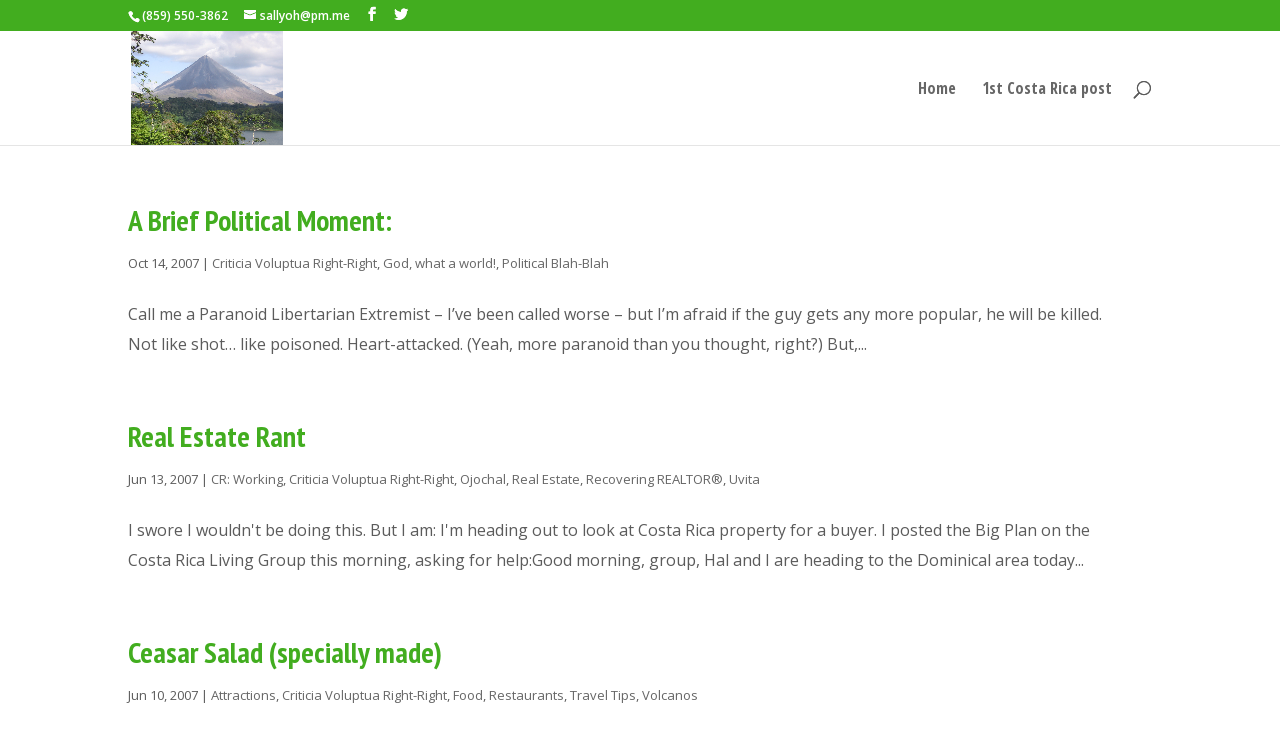

--- FILE ---
content_type: text/html; charset=UTF-8
request_url: https://abroadincostarica.com/category/criticia-voluptua-right-right/
body_size: 12915
content:
<!DOCTYPE html>
<html lang="en-US">
<head>
	<meta charset="UTF-8" />
<meta http-equiv="X-UA-Compatible" content="IE=edge">
	<link rel="pingback" href="https://abroadincostarica.com/xmlrpc.php" />

	<script type="text/javascript">
		document.documentElement.className = 'js';
	</script>

	<script>var et_site_url='https://abroadincostarica.com';var et_post_id='0';function et_core_page_resource_fallback(a,b){"undefined"===typeof b&&(b=a.sheet.cssRules&&0===a.sheet.cssRules.length);b&&(a.onerror=null,a.onload=null,a.href?a.href=et_site_url+"/?et_core_page_resource="+a.id+et_post_id:a.src&&(a.src=et_site_url+"/?et_core_page_resource="+a.id+et_post_id))}
</script><title>Criticia Voluptua Right-Right | A Broad in Costa Rica</title>
<meta name='robots' content='max-image-preview:large' />
	<style>img:is([sizes="auto" i], [sizes^="auto," i]) { contain-intrinsic-size: 3000px 1500px }</style>
	<link rel="alternate" type="application/rss+xml" title="A Broad in Costa Rica &raquo; Feed" href="https://abroadincostarica.com/feed/" />
<link rel="alternate" type="application/rss+xml" title="A Broad in Costa Rica &raquo; Comments Feed" href="https://abroadincostarica.com/comments/feed/" />
<link rel="alternate" type="application/rss+xml" title="A Broad in Costa Rica &raquo; Criticia Voluptua Right-Right Category Feed" href="https://abroadincostarica.com/category/criticia-voluptua-right-right/feed/" />
<script type="text/javascript">
/* <![CDATA[ */
window._wpemojiSettings = {"baseUrl":"https:\/\/s.w.org\/images\/core\/emoji\/16.0.1\/72x72\/","ext":".png","svgUrl":"https:\/\/s.w.org\/images\/core\/emoji\/16.0.1\/svg\/","svgExt":".svg","source":{"concatemoji":"https:\/\/abroadincostarica.com\/wp-includes\/js\/wp-emoji-release.min.js?ver=a18d406156646728dca53fb85fc1e1fe"}};
/*! This file is auto-generated */
!function(s,n){var o,i,e;function c(e){try{var t={supportTests:e,timestamp:(new Date).valueOf()};sessionStorage.setItem(o,JSON.stringify(t))}catch(e){}}function p(e,t,n){e.clearRect(0,0,e.canvas.width,e.canvas.height),e.fillText(t,0,0);var t=new Uint32Array(e.getImageData(0,0,e.canvas.width,e.canvas.height).data),a=(e.clearRect(0,0,e.canvas.width,e.canvas.height),e.fillText(n,0,0),new Uint32Array(e.getImageData(0,0,e.canvas.width,e.canvas.height).data));return t.every(function(e,t){return e===a[t]})}function u(e,t){e.clearRect(0,0,e.canvas.width,e.canvas.height),e.fillText(t,0,0);for(var n=e.getImageData(16,16,1,1),a=0;a<n.data.length;a++)if(0!==n.data[a])return!1;return!0}function f(e,t,n,a){switch(t){case"flag":return n(e,"\ud83c\udff3\ufe0f\u200d\u26a7\ufe0f","\ud83c\udff3\ufe0f\u200b\u26a7\ufe0f")?!1:!n(e,"\ud83c\udde8\ud83c\uddf6","\ud83c\udde8\u200b\ud83c\uddf6")&&!n(e,"\ud83c\udff4\udb40\udc67\udb40\udc62\udb40\udc65\udb40\udc6e\udb40\udc67\udb40\udc7f","\ud83c\udff4\u200b\udb40\udc67\u200b\udb40\udc62\u200b\udb40\udc65\u200b\udb40\udc6e\u200b\udb40\udc67\u200b\udb40\udc7f");case"emoji":return!a(e,"\ud83e\udedf")}return!1}function g(e,t,n,a){var r="undefined"!=typeof WorkerGlobalScope&&self instanceof WorkerGlobalScope?new OffscreenCanvas(300,150):s.createElement("canvas"),o=r.getContext("2d",{willReadFrequently:!0}),i=(o.textBaseline="top",o.font="600 32px Arial",{});return e.forEach(function(e){i[e]=t(o,e,n,a)}),i}function t(e){var t=s.createElement("script");t.src=e,t.defer=!0,s.head.appendChild(t)}"undefined"!=typeof Promise&&(o="wpEmojiSettingsSupports",i=["flag","emoji"],n.supports={everything:!0,everythingExceptFlag:!0},e=new Promise(function(e){s.addEventListener("DOMContentLoaded",e,{once:!0})}),new Promise(function(t){var n=function(){try{var e=JSON.parse(sessionStorage.getItem(o));if("object"==typeof e&&"number"==typeof e.timestamp&&(new Date).valueOf()<e.timestamp+604800&&"object"==typeof e.supportTests)return e.supportTests}catch(e){}return null}();if(!n){if("undefined"!=typeof Worker&&"undefined"!=typeof OffscreenCanvas&&"undefined"!=typeof URL&&URL.createObjectURL&&"undefined"!=typeof Blob)try{var e="postMessage("+g.toString()+"("+[JSON.stringify(i),f.toString(),p.toString(),u.toString()].join(",")+"));",a=new Blob([e],{type:"text/javascript"}),r=new Worker(URL.createObjectURL(a),{name:"wpTestEmojiSupports"});return void(r.onmessage=function(e){c(n=e.data),r.terminate(),t(n)})}catch(e){}c(n=g(i,f,p,u))}t(n)}).then(function(e){for(var t in e)n.supports[t]=e[t],n.supports.everything=n.supports.everything&&n.supports[t],"flag"!==t&&(n.supports.everythingExceptFlag=n.supports.everythingExceptFlag&&n.supports[t]);n.supports.everythingExceptFlag=n.supports.everythingExceptFlag&&!n.supports.flag,n.DOMReady=!1,n.readyCallback=function(){n.DOMReady=!0}}).then(function(){return e}).then(function(){var e;n.supports.everything||(n.readyCallback(),(e=n.source||{}).concatemoji?t(e.concatemoji):e.wpemoji&&e.twemoji&&(t(e.twemoji),t(e.wpemoji)))}))}((window,document),window._wpemojiSettings);
/* ]]> */
</script>
<meta content="Divi v.4.7.4" name="generator"/>
<style id='wp-emoji-styles-inline-css' type='text/css'>

	img.wp-smiley, img.emoji {
		display: inline !important;
		border: none !important;
		box-shadow: none !important;
		height: 1em !important;
		width: 1em !important;
		margin: 0 0.07em !important;
		vertical-align: -0.1em !important;
		background: none !important;
		padding: 0 !important;
	}
</style>
<link rel='stylesheet' id='wp-block-library-css' href='https://abroadincostarica.com/wp-includes/css/dist/block-library/style.min.css?ver=a18d406156646728dca53fb85fc1e1fe' type='text/css' media='all' />
<style id='classic-theme-styles-inline-css' type='text/css'>
/*! This file is auto-generated */
.wp-block-button__link{color:#fff;background-color:#32373c;border-radius:9999px;box-shadow:none;text-decoration:none;padding:calc(.667em + 2px) calc(1.333em + 2px);font-size:1.125em}.wp-block-file__button{background:#32373c;color:#fff;text-decoration:none}
</style>
<style id='global-styles-inline-css' type='text/css'>
:root{--wp--preset--aspect-ratio--square: 1;--wp--preset--aspect-ratio--4-3: 4/3;--wp--preset--aspect-ratio--3-4: 3/4;--wp--preset--aspect-ratio--3-2: 3/2;--wp--preset--aspect-ratio--2-3: 2/3;--wp--preset--aspect-ratio--16-9: 16/9;--wp--preset--aspect-ratio--9-16: 9/16;--wp--preset--color--black: #000000;--wp--preset--color--cyan-bluish-gray: #abb8c3;--wp--preset--color--white: #ffffff;--wp--preset--color--pale-pink: #f78da7;--wp--preset--color--vivid-red: #cf2e2e;--wp--preset--color--luminous-vivid-orange: #ff6900;--wp--preset--color--luminous-vivid-amber: #fcb900;--wp--preset--color--light-green-cyan: #7bdcb5;--wp--preset--color--vivid-green-cyan: #00d084;--wp--preset--color--pale-cyan-blue: #8ed1fc;--wp--preset--color--vivid-cyan-blue: #0693e3;--wp--preset--color--vivid-purple: #9b51e0;--wp--preset--gradient--vivid-cyan-blue-to-vivid-purple: linear-gradient(135deg,rgba(6,147,227,1) 0%,rgb(155,81,224) 100%);--wp--preset--gradient--light-green-cyan-to-vivid-green-cyan: linear-gradient(135deg,rgb(122,220,180) 0%,rgb(0,208,130) 100%);--wp--preset--gradient--luminous-vivid-amber-to-luminous-vivid-orange: linear-gradient(135deg,rgba(252,185,0,1) 0%,rgba(255,105,0,1) 100%);--wp--preset--gradient--luminous-vivid-orange-to-vivid-red: linear-gradient(135deg,rgba(255,105,0,1) 0%,rgb(207,46,46) 100%);--wp--preset--gradient--very-light-gray-to-cyan-bluish-gray: linear-gradient(135deg,rgb(238,238,238) 0%,rgb(169,184,195) 100%);--wp--preset--gradient--cool-to-warm-spectrum: linear-gradient(135deg,rgb(74,234,220) 0%,rgb(151,120,209) 20%,rgb(207,42,186) 40%,rgb(238,44,130) 60%,rgb(251,105,98) 80%,rgb(254,248,76) 100%);--wp--preset--gradient--blush-light-purple: linear-gradient(135deg,rgb(255,206,236) 0%,rgb(152,150,240) 100%);--wp--preset--gradient--blush-bordeaux: linear-gradient(135deg,rgb(254,205,165) 0%,rgb(254,45,45) 50%,rgb(107,0,62) 100%);--wp--preset--gradient--luminous-dusk: linear-gradient(135deg,rgb(255,203,112) 0%,rgb(199,81,192) 50%,rgb(65,88,208) 100%);--wp--preset--gradient--pale-ocean: linear-gradient(135deg,rgb(255,245,203) 0%,rgb(182,227,212) 50%,rgb(51,167,181) 100%);--wp--preset--gradient--electric-grass: linear-gradient(135deg,rgb(202,248,128) 0%,rgb(113,206,126) 100%);--wp--preset--gradient--midnight: linear-gradient(135deg,rgb(2,3,129) 0%,rgb(40,116,252) 100%);--wp--preset--font-size--small: 13px;--wp--preset--font-size--medium: 20px;--wp--preset--font-size--large: 36px;--wp--preset--font-size--x-large: 42px;--wp--preset--spacing--20: 0.44rem;--wp--preset--spacing--30: 0.67rem;--wp--preset--spacing--40: 1rem;--wp--preset--spacing--50: 1.5rem;--wp--preset--spacing--60: 2.25rem;--wp--preset--spacing--70: 3.38rem;--wp--preset--spacing--80: 5.06rem;--wp--preset--shadow--natural: 6px 6px 9px rgba(0, 0, 0, 0.2);--wp--preset--shadow--deep: 12px 12px 50px rgba(0, 0, 0, 0.4);--wp--preset--shadow--sharp: 6px 6px 0px rgba(0, 0, 0, 0.2);--wp--preset--shadow--outlined: 6px 6px 0px -3px rgba(255, 255, 255, 1), 6px 6px rgba(0, 0, 0, 1);--wp--preset--shadow--crisp: 6px 6px 0px rgba(0, 0, 0, 1);}:where(.is-layout-flex){gap: 0.5em;}:where(.is-layout-grid){gap: 0.5em;}body .is-layout-flex{display: flex;}.is-layout-flex{flex-wrap: wrap;align-items: center;}.is-layout-flex > :is(*, div){margin: 0;}body .is-layout-grid{display: grid;}.is-layout-grid > :is(*, div){margin: 0;}:where(.wp-block-columns.is-layout-flex){gap: 2em;}:where(.wp-block-columns.is-layout-grid){gap: 2em;}:where(.wp-block-post-template.is-layout-flex){gap: 1.25em;}:where(.wp-block-post-template.is-layout-grid){gap: 1.25em;}.has-black-color{color: var(--wp--preset--color--black) !important;}.has-cyan-bluish-gray-color{color: var(--wp--preset--color--cyan-bluish-gray) !important;}.has-white-color{color: var(--wp--preset--color--white) !important;}.has-pale-pink-color{color: var(--wp--preset--color--pale-pink) !important;}.has-vivid-red-color{color: var(--wp--preset--color--vivid-red) !important;}.has-luminous-vivid-orange-color{color: var(--wp--preset--color--luminous-vivid-orange) !important;}.has-luminous-vivid-amber-color{color: var(--wp--preset--color--luminous-vivid-amber) !important;}.has-light-green-cyan-color{color: var(--wp--preset--color--light-green-cyan) !important;}.has-vivid-green-cyan-color{color: var(--wp--preset--color--vivid-green-cyan) !important;}.has-pale-cyan-blue-color{color: var(--wp--preset--color--pale-cyan-blue) !important;}.has-vivid-cyan-blue-color{color: var(--wp--preset--color--vivid-cyan-blue) !important;}.has-vivid-purple-color{color: var(--wp--preset--color--vivid-purple) !important;}.has-black-background-color{background-color: var(--wp--preset--color--black) !important;}.has-cyan-bluish-gray-background-color{background-color: var(--wp--preset--color--cyan-bluish-gray) !important;}.has-white-background-color{background-color: var(--wp--preset--color--white) !important;}.has-pale-pink-background-color{background-color: var(--wp--preset--color--pale-pink) !important;}.has-vivid-red-background-color{background-color: var(--wp--preset--color--vivid-red) !important;}.has-luminous-vivid-orange-background-color{background-color: var(--wp--preset--color--luminous-vivid-orange) !important;}.has-luminous-vivid-amber-background-color{background-color: var(--wp--preset--color--luminous-vivid-amber) !important;}.has-light-green-cyan-background-color{background-color: var(--wp--preset--color--light-green-cyan) !important;}.has-vivid-green-cyan-background-color{background-color: var(--wp--preset--color--vivid-green-cyan) !important;}.has-pale-cyan-blue-background-color{background-color: var(--wp--preset--color--pale-cyan-blue) !important;}.has-vivid-cyan-blue-background-color{background-color: var(--wp--preset--color--vivid-cyan-blue) !important;}.has-vivid-purple-background-color{background-color: var(--wp--preset--color--vivid-purple) !important;}.has-black-border-color{border-color: var(--wp--preset--color--black) !important;}.has-cyan-bluish-gray-border-color{border-color: var(--wp--preset--color--cyan-bluish-gray) !important;}.has-white-border-color{border-color: var(--wp--preset--color--white) !important;}.has-pale-pink-border-color{border-color: var(--wp--preset--color--pale-pink) !important;}.has-vivid-red-border-color{border-color: var(--wp--preset--color--vivid-red) !important;}.has-luminous-vivid-orange-border-color{border-color: var(--wp--preset--color--luminous-vivid-orange) !important;}.has-luminous-vivid-amber-border-color{border-color: var(--wp--preset--color--luminous-vivid-amber) !important;}.has-light-green-cyan-border-color{border-color: var(--wp--preset--color--light-green-cyan) !important;}.has-vivid-green-cyan-border-color{border-color: var(--wp--preset--color--vivid-green-cyan) !important;}.has-pale-cyan-blue-border-color{border-color: var(--wp--preset--color--pale-cyan-blue) !important;}.has-vivid-cyan-blue-border-color{border-color: var(--wp--preset--color--vivid-cyan-blue) !important;}.has-vivid-purple-border-color{border-color: var(--wp--preset--color--vivid-purple) !important;}.has-vivid-cyan-blue-to-vivid-purple-gradient-background{background: var(--wp--preset--gradient--vivid-cyan-blue-to-vivid-purple) !important;}.has-light-green-cyan-to-vivid-green-cyan-gradient-background{background: var(--wp--preset--gradient--light-green-cyan-to-vivid-green-cyan) !important;}.has-luminous-vivid-amber-to-luminous-vivid-orange-gradient-background{background: var(--wp--preset--gradient--luminous-vivid-amber-to-luminous-vivid-orange) !important;}.has-luminous-vivid-orange-to-vivid-red-gradient-background{background: var(--wp--preset--gradient--luminous-vivid-orange-to-vivid-red) !important;}.has-very-light-gray-to-cyan-bluish-gray-gradient-background{background: var(--wp--preset--gradient--very-light-gray-to-cyan-bluish-gray) !important;}.has-cool-to-warm-spectrum-gradient-background{background: var(--wp--preset--gradient--cool-to-warm-spectrum) !important;}.has-blush-light-purple-gradient-background{background: var(--wp--preset--gradient--blush-light-purple) !important;}.has-blush-bordeaux-gradient-background{background: var(--wp--preset--gradient--blush-bordeaux) !important;}.has-luminous-dusk-gradient-background{background: var(--wp--preset--gradient--luminous-dusk) !important;}.has-pale-ocean-gradient-background{background: var(--wp--preset--gradient--pale-ocean) !important;}.has-electric-grass-gradient-background{background: var(--wp--preset--gradient--electric-grass) !important;}.has-midnight-gradient-background{background: var(--wp--preset--gradient--midnight) !important;}.has-small-font-size{font-size: var(--wp--preset--font-size--small) !important;}.has-medium-font-size{font-size: var(--wp--preset--font-size--medium) !important;}.has-large-font-size{font-size: var(--wp--preset--font-size--large) !important;}.has-x-large-font-size{font-size: var(--wp--preset--font-size--x-large) !important;}
:where(.wp-block-post-template.is-layout-flex){gap: 1.25em;}:where(.wp-block-post-template.is-layout-grid){gap: 1.25em;}
:where(.wp-block-columns.is-layout-flex){gap: 2em;}:where(.wp-block-columns.is-layout-grid){gap: 2em;}
:root :where(.wp-block-pullquote){font-size: 1.5em;line-height: 1.6;}
</style>
<link rel='stylesheet' id='wp-post-navigation-style-css' href='https://abroadincostarica.com/wp-content/plugins/wp-post-navigation/style.css?ver=a18d406156646728dca53fb85fc1e1fe' type='text/css' media='all' />
<link rel='stylesheet' id='divi-style-css' href='https://abroadincostarica.com/wp-content/themes/Divi/style.css?ver=4.7.4' type='text/css' media='all' />
<link rel='stylesheet' id='dashicons-css' href='https://abroadincostarica.com/wp-includes/css/dashicons.min.css?ver=a18d406156646728dca53fb85fc1e1fe' type='text/css' media='all' />
<script type="text/javascript" src="https://abroadincostarica.com/wp-includes/js/jquery/jquery.min.js?ver=3.7.1" id="jquery-core-js"></script>
<script type="text/javascript" src="https://abroadincostarica.com/wp-includes/js/jquery/jquery-migrate.min.js?ver=3.4.1" id="jquery-migrate-js"></script>
<link rel="https://api.w.org/" href="https://abroadincostarica.com/wp-json/" /><link rel="alternate" title="JSON" type="application/json" href="https://abroadincostarica.com/wp-json/wp/v2/categories/42" /><link rel="EditURI" type="application/rsd+xml" title="RSD" href="https://abroadincostarica.com/xmlrpc.php?rsd" />

<script type="text/javascript">
(function(url){
	if(/(?:Chrome\/26\.0\.1410\.63 Safari\/537\.31|WordfenceTestMonBot)/.test(navigator.userAgent)){ return; }
	var addEvent = function(evt, handler) {
		if (window.addEventListener) {
			document.addEventListener(evt, handler, false);
		} else if (window.attachEvent) {
			document.attachEvent('on' + evt, handler);
		}
	};
	var removeEvent = function(evt, handler) {
		if (window.removeEventListener) {
			document.removeEventListener(evt, handler, false);
		} else if (window.detachEvent) {
			document.detachEvent('on' + evt, handler);
		}
	};
	var evts = 'contextmenu dblclick drag dragend dragenter dragleave dragover dragstart drop keydown keypress keyup mousedown mousemove mouseout mouseover mouseup mousewheel scroll'.split(' ');
	var logHuman = function() {
		if (window.wfLogHumanRan) { return; }
		window.wfLogHumanRan = true;
		var wfscr = document.createElement('script');
		wfscr.type = 'text/javascript';
		wfscr.async = true;
		wfscr.src = url + '&r=' + Math.random();
		(document.getElementsByTagName('head')[0]||document.getElementsByTagName('body')[0]).appendChild(wfscr);
		for (var i = 0; i < evts.length; i++) {
			removeEvent(evts[i], logHuman);
		}
	};
	for (var i = 0; i < evts.length; i++) {
		addEvent(evts[i], logHuman);
	}
})('//abroadincostarica.com/?wordfence_lh=1&hid=71BB95273CC2D357315BE5DC19096CE7');
</script><style type="text/css">
					.wp-post-navigation a{
					padding-top:15;
text-decoration: none;
font:normal 13px sans-serif, verdana;
color: #42ad1f;
					}
				 </style><meta name="viewport" content="width=device-width, initial-scale=1.0, maximum-scale=1.0, user-scalable=0" /><link rel="icon" href="https://abroadincostarica.com/wp-content/uploads/2016/03/cropped-arenal-not-for-sale-32x32.jpg" sizes="32x32" />
<link rel="icon" href="https://abroadincostarica.com/wp-content/uploads/2016/03/cropped-arenal-not-for-sale-192x192.jpg" sizes="192x192" />
<link rel="apple-touch-icon" href="https://abroadincostarica.com/wp-content/uploads/2016/03/cropped-arenal-not-for-sale-180x180.jpg" />
<meta name="msapplication-TileImage" content="https://abroadincostarica.com/wp-content/uploads/2016/03/cropped-arenal-not-for-sale-270x270.jpg" />
<link rel="stylesheet" id="et-divi-customizer-global-cached-inline-styles" href="https://abroadincostarica.com/wp-content/et-cache/global/et-divi-customizer-global-17681033921204.min.css" onerror="et_core_page_resource_fallback(this, true)" onload="et_core_page_resource_fallback(this)" /></head>
<body class="archive category category-criticia-voluptua-right-right category-42 wp-theme-Divi et_pb_button_helper_class et_fixed_nav et_show_nav et_hide_fixed_logo et_secondary_nav_enabled et_secondary_nav_two_panels et_primary_nav_dropdown_animation_fade et_secondary_nav_dropdown_animation_fade et_header_style_left et_pb_footer_columns3 et_cover_background et_pb_gutter windows et_pb_gutters2 et_smooth_scroll et_right_sidebar et_divi_theme et-db et_minified_js et_minified_css">
	<div id="page-container">

					<div id="top-header">
			<div class="container clearfix">

			
				<div id="et-info">
									<span id="et-info-phone">(859) 550-3862</span>
				
									<a href="mailto:sallyoh@pm.me"><span id="et-info-email">sallyoh@pm.me</span></a>
				
				<ul class="et-social-icons">

	<li class="et-social-icon et-social-facebook">
		<a href="http://facebook.com/xosallyo" class="icon">
			<span>Facebook</span>
		</a>
	</li>
	<li class="et-social-icon et-social-twitter">
		<a href="http://twitter.com/xosallyo" class="icon">
			<span>Twitter</span>
		</a>
	</li>

</ul>				</div> <!-- #et-info -->

			
				<div id="et-secondary-menu">
				<div class="et_duplicate_social_icons">
								<ul class="et-social-icons">

	<li class="et-social-icon et-social-facebook">
		<a href="http://facebook.com/xosallyo" class="icon">
			<span>Facebook</span>
		</a>
	</li>
	<li class="et-social-icon et-social-twitter">
		<a href="http://twitter.com/xosallyo" class="icon">
			<span>Twitter</span>
		</a>
	</li>

</ul>
							</div>				</div> <!-- #et-secondary-menu -->

			</div> <!-- .container -->
		</div> <!-- #top-header -->
		
	
			<header id="main-header" data-height-onload="99">
			<div class="container clearfix et_menu_container">
							<div class="logo_container">
					<span class="logo_helper"></span>
					<a href="https://abroadincostarica.com/">
						<img src="https://abroadincostarica.com/wp-content/uploads/2017/10/arenal-not-for-sale.jpg" alt="A Broad in Costa Rica" id="logo" data-height-percentage="100" />
					</a>
				</div>
							<div id="et-top-navigation" data-height="99" data-fixed-height="54">
											<nav id="top-menu-nav">
						<ul id="top-menu" class="nav"><li id="menu-item-1633" class="menu-item menu-item-type-custom menu-item-object-custom menu-item-home menu-item-1633"><a href="http://abroadincostarica.com">Home</a></li>
<li id="menu-item-1641" class="menu-item menu-item-type-custom menu-item-object-custom menu-item-1641"><a href="http://www.abroadincostarica.com/2006/02/26/you_did_what_1/">1st Costa Rica post</a></li>
</ul>						</nav>
					
					
					
										<div id="et_top_search">
						<span id="et_search_icon"></span>
					</div>
					
					<div id="et_mobile_nav_menu">
				<div class="mobile_nav closed">
					<span class="select_page">Select Page</span>
					<span class="mobile_menu_bar mobile_menu_bar_toggle"></span>
				</div>
			</div>				</div> <!-- #et-top-navigation -->
			</div> <!-- .container -->
			<div class="et_search_outer">
				<div class="container et_search_form_container">
					<form role="search" method="get" class="et-search-form" action="https://abroadincostarica.com/">
					<input type="search" class="et-search-field" placeholder="Search &hellip;" value="" name="s" title="Search for:" />					</form>
					<span class="et_close_search_field"></span>
				</div>
			</div>
		</header> <!-- #main-header -->
			<div id="et-main-area">
	
<div id="main-content">
	<div class="container">
		<div id="content-area" class="clearfix">
			<div id="left-area">
		
					<article id="post-365" class="et_pb_post post-365 post type-post status-publish format-standard hentry category-criticia-voluptua-right-right category-god-what-a-world category-political-blah-blah">

				
															<h2 class="entry-title"><a href="https://abroadincostarica.com/2007/10/14/a-political-mom/">A Brief Political Moment:</a></h2>
					
					<p class="post-meta"><span class="published">Oct 14, 2007</span> | <a href="https://abroadincostarica.com/category/criticia-voluptua-right-right/" rel="category tag">Criticia Voluptua Right-Right</a>, <a href="https://abroadincostarica.com/category/god-what-a-world/" rel="category tag">God, what a world!</a>, <a href="https://abroadincostarica.com/category/political-blah-blah/" rel="category tag">Political Blah-Blah</a></p>Call me a Paranoid Libertarian Extremist &#8211; I&#8217;ve been called worse &#8211; but I&#8217;m afraid if the guy gets any more popular, he will be killed. Not like shot&#8230; like poisoned. Heart-attacked. (Yeah, more paranoid than you thought, right?) But,...				
					</article> <!-- .et_pb_post -->
			
					<article id="post-435" class="et_pb_post post-435 post type-post status-publish format-standard hentry category-cr-working category-criticia-voluptua-right-right category-ojochal category-real-estate category-recovering-realtor category-uvita">

				
															<h2 class="entry-title"><a href="https://abroadincostarica.com/2007/06/13/real_estate_ran/">Real Estate Rant</a></h2>
					
					<p class="post-meta"><span class="published">Jun 13, 2007</span> | <a href="https://abroadincostarica.com/category/cr-working/" rel="category tag">CR: Working</a>, <a href="https://abroadincostarica.com/category/criticia-voluptua-right-right/" rel="category tag">Criticia Voluptua Right-Right</a>, <a href="https://abroadincostarica.com/category/ojochal/" rel="category tag">Ojochal</a>, <a href="https://abroadincostarica.com/category/real-estate/" rel="category tag">Real Estate</a>, <a href="https://abroadincostarica.com/category/recovering-realtor/" rel="category tag">Recovering REALTOR®</a>, <a href="https://abroadincostarica.com/category/uvita/" rel="category tag">Uvita</a></p>I swore I wouldn&#39;t be doing this. But I am: I&#39;m heading out to look at Costa Rica property for a buyer. I posted the Big Plan on the Costa Rica Living Group this morning, asking for help:Good morning, group, Hal and I are heading to the Dominical area today...				
					</article> <!-- .et_pb_post -->
			
					<article id="post-438" class="et_pb_post post-438 post type-post status-publish format-standard hentry category-cr-attractions category-criticia-voluptua-right-right category-food category-restaurants category-travel-tips category-volcanos">

				
															<h2 class="entry-title"><a href="https://abroadincostarica.com/2007/06/10/ceasar_salad_sp/">Ceasar Salad (specially made)</a></h2>
					
					<p class="post-meta"><span class="published">Jun 10, 2007</span> | <a href="https://abroadincostarica.com/category/cr-attractions/" rel="category tag">Attractions</a>, <a href="https://abroadincostarica.com/category/criticia-voluptua-right-right/" rel="category tag">Criticia Voluptua Right-Right</a>, <a href="https://abroadincostarica.com/category/food/" rel="category tag">Food</a>, <a href="https://abroadincostarica.com/category/restaurants/" rel="category tag">Restaurants</a>, <a href="https://abroadincostarica.com/category/travel-tips/" rel="category tag">Travel Tips</a>, <a href="https://abroadincostarica.com/category/volcanos/" rel="category tag">Volcanos</a></p>This was the description of the first item on the menu at the Arenal Observatory Lodge. $6. &quot;Specially made.&quot; Turns out, they were not kidding. I lived in Manhattan in the early 80&#8217;s. Had Ceasar salad prepared table side at some fabulous restaurants:...				
					</article> <!-- .et_pb_post -->
			
					<article id="post-495" class="et_pb_post post-495 post type-post status-publish format-standard hentry category-criticia-voluptua-right-right category-movies">

				
															<h2 class="entry-title"><a href="https://abroadincostarica.com/2007/02/18/a_torment/">A Torment&#8230;</a></h2>
					
					<p class="post-meta"><span class="published">Feb 18, 2007</span> | <a href="https://abroadincostarica.com/category/criticia-voluptua-right-right/" rel="category tag">Criticia Voluptua Right-Right</a>, <a href="https://abroadincostarica.com/category/movies/" rel="category tag">Movies</a></p>&#8230;was Babel. SPOILER ALERT! If you haven&#8217;t seen it and you plan to, stop reading now!!! But I couldn&#8217;t wait for it to end. We couldn&#8217;t walk out until I knew the kids were safe. Not because I cared, but because I couldn&#8217;t stand to think a...				
					</article> <!-- .et_pb_post -->
			
					<article id="post-496" class="et_pb_post post-496 post type-post status-publish format-standard hentry category-criticia-voluptua-right-right category-movies category-xavier">

				
															<h2 class="entry-title"><a href="https://abroadincostarica.com/2007/02/14/borat/">Borat</a></h2>
					
					<p class="post-meta"><span class="published">Feb 14, 2007</span> | <a href="https://abroadincostarica.com/category/criticia-voluptua-right-right/" rel="category tag">Criticia Voluptua Right-Right</a>, <a href="https://abroadincostarica.com/category/movies/" rel="category tag">Movies</a>, <a href="https://abroadincostarica.com/category/xavier/" rel="category tag">XAVIER</a></p>Yesterday was Xavier&#8217;s 57th birthday so we celebrated the night away. It was a pretty wild night, dinner and a movie, we were out till almost, I don&#8217;t know, 8:30? It&#8217;s going to be a pretty quiet Valentine&#8217;s Day around here while we...				
					</article> <!-- .et_pb_post -->
			
					<article id="post-498" class="et_pb_post post-498 post type-post status-publish format-standard hentry category-criticia-voluptua-right-right category-culture-shock category-movies">

				
															<h2 class="entry-title"><a href="https://abroadincostarica.com/2007/02/11/rude_awakening/">Rude Awakening</a></h2>
					
					<p class="post-meta"><span class="published">Feb 11, 2007</span> | <a href="https://abroadincostarica.com/category/criticia-voluptua-right-right/" rel="category tag">Criticia Voluptua Right-Right</a>, <a href="https://abroadincostarica.com/category/culture-shock/" rel="category tag">Culture Shock</a>, <a href="https://abroadincostarica.com/category/movies/" rel="category tag">Movies</a></p>OK, now I&#8217;m pissed. They&#8217;ve messed with my movies and I don&#8217;t like it. We went to the movies tonight seeking a little comic relief from the past two days of hell. Borat is here and sounds like just the ticket. We drive to Cinemark at the Multiplaza....				
					</article> <!-- .et_pb_post -->
			
					<article id="post-523" class="et_pb_post post-523 post type-post status-publish format-standard hentry category-criticia-voluptua-right-right category-teenagers">

				
															<h2 class="entry-title"><a href="https://abroadincostarica.com/2007/01/14/heres_when_it_a/">Here&#8217;s When It All Started:</a></h2>
					
					<p class="post-meta"><span class="published">Jan 14, 2007</span> | <a href="https://abroadincostarica.com/category/criticia-voluptua-right-right/" rel="category tag">Criticia Voluptua Right-Right</a>, <a href="https://abroadincostarica.com/category/teenagers/" rel="category tag">Teenagers</a></p>The result of too much pot, alcohol and too little parental supervision in a small un-enlightened KY town. During my high school years, my mom worked for the NIH, traveling around the country as did her mom, Granny Boo, before her. She provided good income, but was...				
					</article> <!-- .et_pb_post -->
			
					<article id="post-600" class="et_pb_post post-600 post type-post status-publish format-standard hentry category-criticia-voluptua-right-right category-culture-shock category-time category-cr-weather">

				
															<h2 class="entry-title"><a href="https://abroadincostarica.com/2006/09/30/weather_time/">Weather &#038; Time</a></h2>
					
					<p class="post-meta"><span class="published">Sep 30, 2006</span> | <a href="https://abroadincostarica.com/category/criticia-voluptua-right-right/" rel="category tag">Criticia Voluptua Right-Right</a>, <a href="https://abroadincostarica.com/category/culture-shock/" rel="category tag">Culture Shock</a>, <a href="https://abroadincostarica.com/category/time/" rel="category tag">Time</a>, <a href="https://abroadincostarica.com/category/cr-weather/" rel="category tag">Weather</a></p>Costa Rica time is GMT -6, what the U.S. calls Central Time without Daylight Savings. So summers we are two hours behind Key West and winters we are only one. Très confusing&#8230; Daylight Savings with a twist! On the simple side, Costa Rica is so close to the...				
					</article> <!-- .et_pb_post -->
			<div class="pagination clearfix">
	<div class="alignleft"><a href="https://abroadincostarica.com/category/criticia-voluptua-right-right/page/2/" >&laquo; Older Entries</a></div>
	<div class="alignright"></div>
</div>			</div> <!-- #left-area -->

					</div> <!-- #content-area -->
	</div> <!-- .container -->
</div> <!-- #main-content -->


	<span class="et_pb_scroll_top et-pb-icon"></span>


			<footer id="main-footer">
				
<div class="container">
    <div id="footer-widgets" class="clearfix">
		<div class="footer-widget"><div id="text-2" class="fwidget et_pb_widget widget_text">			<div class="textwidget"><p><a href="http://abroadincostarica.com">Home</a></p>

In 2006, we left Key West on a whim and a prayer and moved to Costa Rica for a year. Which turned into five... What an adventure. Truly a <em>pura vida</em> life!</div>
		</div> <!-- end .fwidget --></div> <!-- end .footer-widget --><div class="footer-widget"><div id="categories-4" class="fwidget et_pb_widget widget_categories"><h4 class="title">Categories</h4><form action="https://abroadincostarica.com" method="get"><label class="screen-reader-text" for="cat">Categories</label><select  name='cat' id='cat' class='postform'>
	<option value='-1'>Select Category</option>
	<option class="level-0" value="2">1rst Costa Rica post&nbsp;&nbsp;(1)</option>
	<option class="level-0" value="3">Accommodations&nbsp;&nbsp;(10)</option>
	<option class="level-0" value="4">Adoption&nbsp;&nbsp;(3)</option>
	<option class="level-0" value="5">AIDS&nbsp;&nbsp;(2)</option>
	<option class="level-0" value="6">Amistad Institute&nbsp;&nbsp;(5)</option>
	<option class="level-0" value="7">Arts&nbsp;&nbsp;(7)</option>
	<option class="level-0" value="8">Attractions&nbsp;&nbsp;(18)</option>
	<option class="level-0" value="9">Auricular Therapy&nbsp;&nbsp;(1)</option>
	<option class="level-0" value="10">Badgetts&nbsp;&nbsp;(3)</option>
	<option class="level-0" value="11">Bamboo Farm&nbsp;&nbsp;(1)</option>
	<option class="level-0" value="12">Banking&nbsp;&nbsp;(9)</option>
	<option class="level-0" value="13">Baseball&nbsp;&nbsp;(3)</option>
	<option class="level-0" value="14">Beauty Parlor&nbsp;&nbsp;(5)</option>
	<option class="level-0" value="15">Bird Flu&nbsp;&nbsp;(1)</option>
	<option class="level-0" value="16">Birthdays &amp; Anniversaries&nbsp;&nbsp;(2)</option>
	<option class="level-0" value="17">Blink&nbsp;&nbsp;(1)</option>
	<option class="level-0" value="18">Books&nbsp;&nbsp;(11)</option>
	<option class="level-0" value="19">Building&nbsp;&nbsp;(2)</option>
	<option class="level-0" value="20">Bureaucracy&nbsp;&nbsp;(12)</option>
	<option class="level-0" value="21">Buses&nbsp;&nbsp;(1)</option>
	<option class="level-0" value="22">Bush&nbsp;&nbsp;(7)</option>
	<option class="level-0" value="23">Cabecar&nbsp;&nbsp;(4)</option>
	<option class="level-0" value="24">CAFTA or TLC&nbsp;&nbsp;(3)</option>
	<option class="level-0" value="25">Cancer&nbsp;&nbsp;(8)</option>
	<option class="level-0" value="26">Caribbean&nbsp;&nbsp;(10)</option>
	<option class="level-0" value="27">Cars&nbsp;&nbsp;(1)</option>
	<option class="level-0" value="28">Chelation &amp; Heavy Metals&nbsp;&nbsp;(3)</option>
	<option class="level-0" value="29">Chickens&nbsp;&nbsp;(8)</option>
	<option class="level-0" value="30">China&nbsp;&nbsp;(4)</option>
	<option class="level-0" value="31">Citizenship&nbsp;&nbsp;(3)</option>
	<option class="level-0" value="32">Clubs&nbsp;&nbsp;(2)</option>
	<option class="level-0" value="33">Code Enforcement&nbsp;&nbsp;(3)</option>
	<option class="level-0" value="34">Colones&nbsp;&nbsp;(4)</option>
	<option class="level-0" value="35">Communications&nbsp;&nbsp;(10)</option>
	<option class="level-0" value="36">Company&nbsp;&nbsp;(5)</option>
	<option class="level-0" value="38">Cost of Living&nbsp;&nbsp;(58)</option>
	<option class="level-0" value="39">CR: Wildlife&nbsp;&nbsp;(12)</option>
	<option class="level-0" value="40">CR: Working&nbsp;&nbsp;(22)</option>
	<option class="level-0" value="41">Crime&nbsp;&nbsp;(22)</option>
	<option class="level-0" value="42" selected="selected">Criticia Voluptua Right-Right&nbsp;&nbsp;(15)</option>
	<option class="level-0" value="43">Cultural Events&nbsp;&nbsp;(16)</option>
	<option class="level-0" value="44">Culture Shock&nbsp;&nbsp;(80)</option>
	<option class="level-0" value="45">Current Affairs&nbsp;&nbsp;(2)</option>
	<option class="level-0" value="46">David&nbsp;&nbsp;(2)</option>
	<option class="level-0" value="47">Death &amp; Taxes&nbsp;&nbsp;(5)</option>
	<option class="level-0" value="48">Dentist&nbsp;&nbsp;(1)</option>
	<option class="level-0" value="49">Disclaimer&nbsp;&nbsp;(5)</option>
	<option class="level-0" value="50">Domincal&nbsp;&nbsp;(5)</option>
	<option class="level-0" value="51">Donations&nbsp;&nbsp;(7)</option>
	<option class="level-0" value="52">Driving&nbsp;&nbsp;(26)</option>
	<option class="level-0" value="53">Drug War&nbsp;&nbsp;(7)</option>
	<option class="level-0" value="54">Drugs&nbsp;&nbsp;(2)</option>
	<option class="level-0" value="55">Earthquakes&nbsp;&nbsp;(6)</option>
	<option class="level-0" value="56">Ecology&nbsp;&nbsp;(1)</option>
	<option class="level-0" value="57">Economy&nbsp;&nbsp;(8)</option>
	<option class="level-0" value="58">Education&nbsp;&nbsp;(2)</option>
	<option class="level-0" value="59">EFT = Emotional Freedom Technique&nbsp;&nbsp;(1)</option>
	<option class="level-0" value="60">Elections&nbsp;&nbsp;(1)</option>
	<option class="level-0" value="61">Entrepreneurs&nbsp;&nbsp;(6)</option>
	<option class="level-0" value="62">Etiquette&nbsp;&nbsp;(2)</option>
	<option class="level-0" value="63">Expat&nbsp;&nbsp;(47)</option>
	<option class="level-0" value="64">Faith&nbsp;&nbsp;(3)</option>
	<option class="level-0" value="65">Farmer&#8217;s Market&nbsp;&nbsp;(7)</option>
	<option class="level-0" value="66">Festivals &amp; Holidays&nbsp;&nbsp;(31)</option>
	<option class="level-0" value="67">Fifty To Life&nbsp;&nbsp;(2)</option>
	<option class="level-0" value="68">Film&nbsp;&nbsp;(1)</option>
	<option class="level-0" value="69">Fitness&nbsp;&nbsp;(6)</option>
	<option class="level-0" value="70">Food&nbsp;&nbsp;(24)</option>
	<option class="level-0" value="71">For Sale&nbsp;&nbsp;(5)</option>
	<option class="level-0" value="72">Foreclosure&nbsp;&nbsp;(1)</option>
	<option class="level-0" value="73">Gardening&nbsp;&nbsp;(4)</option>
	<option class="level-0" value="74">Gay Marriage&nbsp;&nbsp;(1)</option>
	<option class="level-0" value="75">Geezer Band: Harmony Roads&nbsp;&nbsp;(5)</option>
	<option class="level-0" value="76">Genetically Modified Organisms&nbsp;&nbsp;(2)</option>
	<option class="level-0" value="77">Getting Around&nbsp;&nbsp;(2)</option>
	<option class="level-0" value="78">Ginnee&#8217;s Farm&nbsp;&nbsp;(2)</option>
	<option class="level-0" value="79">GMO&nbsp;&nbsp;(2)</option>
	<option class="level-0" value="80">God, what a world!&nbsp;&nbsp;(20)</option>
	<option class="level-0" value="81">Gold&nbsp;&nbsp;(4)</option>
	<option class="level-0" value="82">GRANNY BOO&nbsp;&nbsp;(8)</option>
	<option class="level-0" value="83">Guanacaste&nbsp;&nbsp;(1)</option>
	<option class="level-0" value="84">Gulf Oil &#8220;Spill&#8221;&nbsp;&nbsp;(1)</option>
	<option class="level-0" value="85">Guns&nbsp;&nbsp;(3)</option>
	<option class="level-0" value="86">Gymnastics&nbsp;&nbsp;(1)</option>
	<option class="level-0" value="87">Hal&nbsp;&nbsp;(10)</option>
	<option class="level-0" value="88">Health &amp; Wellness&nbsp;&nbsp;(39)</option>
	<option class="level-0" value="89">History&nbsp;&nbsp;(1)</option>
	<option class="level-0" value="90">Honduras&nbsp;&nbsp;(4)</option>
	<option class="level-0" value="91">Hope&nbsp;&nbsp;(15)</option>
	<option class="level-0" value="92">Humor&nbsp;&nbsp;(24)</option>
	<option class="level-0" value="93">Hurricanes&nbsp;&nbsp;(6)</option>
	<option class="level-0" value="94">Ideas&nbsp;&nbsp;(1)</option>
	<option class="level-0" value="95">Immigration&nbsp;&nbsp;(3)</option>
	<option class="level-0" value="96">Indigenous Societies&nbsp;&nbsp;(7)</option>
	<option class="level-0" value="97">Jaco&nbsp;&nbsp;(3)</option>
	<option class="level-0" value="98">Just Photos&nbsp;&nbsp;(1)</option>
	<option class="level-0" value="99">Karma&nbsp;&nbsp;(1)</option>
	<option class="level-0" value="100">Kentucky&nbsp;&nbsp;(3)</option>
	<option class="level-0" value="101">Key West&nbsp;&nbsp;(26)</option>
	<option class="level-0" value="102">Legal Arrangements&nbsp;&nbsp;(10)</option>
	<option class="level-0" value="103">Lexington&nbsp;&nbsp;(3)</option>
	<option class="level-0" value="104">Life&nbsp;&nbsp;(2)</option>
	<option class="level-0" value="105">Living-In&nbsp;&nbsp;(96)</option>
	<option class="level-0" value="106">Magic&nbsp;&nbsp;(1)</option>
	<option class="level-0" value="107">Maid&nbsp;&nbsp;(2)</option>
	<option class="level-0" value="108">Mail and Shipping&nbsp;&nbsp;(11)</option>
	<option class="level-0" value="109">Manuel Antonio&nbsp;&nbsp;(4)</option>
	<option class="level-0" value="110">Marriage&nbsp;&nbsp;(4)</option>
	<option class="level-0" value="111">Medical Care&nbsp;&nbsp;(42)</option>
	<option class="level-0" value="112">MEGAN&nbsp;&nbsp;(4)</option>
	<option class="level-0" value="113">Mel Gibson&nbsp;&nbsp;(1)</option>
	<option class="level-0" value="114">Mexico&nbsp;&nbsp;(4)</option>
	<option class="level-0" value="115">MOM&nbsp;&nbsp;(19)</option>
	<option class="level-0" value="116">Money&nbsp;&nbsp;(9)</option>
	<option class="level-0" value="117">MORGAN&nbsp;&nbsp;(17)</option>
	<option class="level-0" value="118">Mountain Getaway&nbsp;&nbsp;(1)</option>
	<option class="level-0" value="119">Movies&nbsp;&nbsp;(22)</option>
	<option class="level-0" value="120">Moving from Costa Rica&nbsp;&nbsp;(12)</option>
	<option class="level-0" value="121">Moving-To&nbsp;&nbsp;(31)</option>
	<option class="level-0" value="122">Music&nbsp;&nbsp;(8)</option>
	<option class="level-0" value="123">News&nbsp;&nbsp;(3)</option>
	<option class="level-0" value="124">Nicaragua&nbsp;&nbsp;(6)</option>
	<option class="level-0" value="125">Nosara&nbsp;&nbsp;(2)</option>
	<option class="level-0" value="126">Oil Disaster&nbsp;&nbsp;(2)</option>
	<option class="level-0" value="127">Ojochal&nbsp;&nbsp;(5)</option>
	<option class="level-0" value="128">Panama&nbsp;&nbsp;(6)</option>
	<option class="level-0" value="129">Parasites&nbsp;&nbsp;(1)</option>
	<option class="level-0" value="130">Parents&nbsp;&nbsp;(5)</option>
	<option class="level-0" value="131">Parismina&nbsp;&nbsp;(4)</option>
	<option class="level-0" value="132">PayPal&nbsp;&nbsp;(1)</option>
	<option class="level-0" value="133">Peace&nbsp;&nbsp;(2)</option>
	<option class="level-0" value="134">Pests&nbsp;&nbsp;(1)</option>
	<option class="level-0" value="135">Pets&nbsp;&nbsp;(11)</option>
	<option class="level-0" value="136">Pharmacy&nbsp;&nbsp;(2)</option>
	<option class="level-0" value="137">Philosophy&nbsp;&nbsp;(2)</option>
	<option class="level-0" value="138">Plastic Surgery&nbsp;&nbsp;(8)</option>
	<option class="level-0" value="139">Plumbing&nbsp;&nbsp;(1)</option>
	<option class="level-0" value="140">Pneumonia&nbsp;&nbsp;(9)</option>
	<option class="level-0" value="141">Podcast&nbsp;&nbsp;(2)</option>
	<option class="level-0" value="142">Political Blah-Blah&nbsp;&nbsp;(59)</option>
	<option class="level-0" value="143">PollyAnna&nbsp;&nbsp;(4)</option>
	<option class="level-0" value="144">Privacy Policy&nbsp;&nbsp;(1)</option>
	<option class="level-0" value="145">Prostitution&nbsp;&nbsp;(6)</option>
	<option class="level-0" value="146">Pueto Viejo&nbsp;&nbsp;(7)</option>
	<option class="level-0" value="147">Punta Uva&nbsp;&nbsp;(1)</option>
	<option class="level-0" value="148">Rancho Mastatal&nbsp;&nbsp;(2)</option>
	<option class="level-0" value="149">Real Estate&nbsp;&nbsp;(34)</option>
	<option class="level-0" value="150">Recovering REALTOR®&nbsp;&nbsp;(17)</option>
	<option class="level-0" value="151">Religion&nbsp;&nbsp;(1)</option>
	<option class="level-0" value="152">Renting A Car&nbsp;&nbsp;(3)</option>
	<option class="level-0" value="153">Renting A House&nbsp;&nbsp;(2)</option>
	<option class="level-0" value="154">Residency &amp; Visas&nbsp;&nbsp;(3)</option>
	<option class="level-0" value="155">Restaurants&nbsp;&nbsp;(8)</option>
	<option class="level-0" value="156">RYAN&nbsp;&nbsp;(13)</option>
	<option class="level-0" value="157">Samara, Nicoya Peninsula&nbsp;&nbsp;(3)</option>
	<option class="level-0" value="158">SANDFORD&nbsp;&nbsp;(2)</option>
	<option class="level-0" value="159">Sarchi&nbsp;&nbsp;(1)</option>
	<option class="level-0" value="160">Schools&nbsp;&nbsp;(7)</option>
	<option class="level-0" value="161">Security&nbsp;&nbsp;(3)</option>
	<option class="level-0" value="162">September 11, 2001&nbsp;&nbsp;(1)</option>
	<option class="level-0" value="163">Serendipity&nbsp;&nbsp;(6)</option>
	<option class="level-0" value="164">Sex&nbsp;&nbsp;(1)</option>
	<option class="level-0" value="165">Singing&nbsp;&nbsp;(4)</option>
	<option class="level-0" value="166">Skype&nbsp;&nbsp;(2)</option>
	<option class="level-0" value="167">Slander&nbsp;&nbsp;(1)</option>
	<option class="level-0" value="168">Spanish&nbsp;&nbsp;(24)</option>
	<option class="level-0" value="169">Spiritual Stuff&nbsp;&nbsp;(11)</option>
	<option class="level-0" value="170">Sports&nbsp;&nbsp;(1)</option>
	<option class="level-0" value="171">Squatters&nbsp;&nbsp;(3)</option>
	<option class="level-0" value="172">Stay With Us&nbsp;&nbsp;(1)</option>
	<option class="level-0" value="173">Summer Vacation&nbsp;&nbsp;(5)</option>
	<option class="level-0" value="174">Surfing&nbsp;&nbsp;(4)</option>
	<option class="level-0" value="175">Swine Flu&nbsp;&nbsp;(6)</option>
	<option class="level-0" value="176">Taxes&nbsp;&nbsp;(4)</option>
	<option class="level-0" value="177">Teenagers&nbsp;&nbsp;(40)</option>
	<option class="level-0" value="178">Theatre&nbsp;&nbsp;(12)</option>
	<option class="level-0" value="179">Time&nbsp;&nbsp;(2)</option>
	<option class="level-0" value="180">Tip Jar&nbsp;&nbsp;(1)</option>
	<option class="level-0" value="181">Tipping&nbsp;&nbsp;(1)</option>
	<option class="level-0" value="182">Travel Tips&nbsp;&nbsp;(42)</option>
	<option class="level-0" value="183">Turtles&nbsp;&nbsp;(3)</option>
	<option class="level-0" value="184">TV&nbsp;&nbsp;(1)</option>
	<option class="level-0" value="185">Ultralights&nbsp;&nbsp;(1)</option>
	<option class="level-0" value="1">Uncategorized&nbsp;&nbsp;(47)</option>
	<option class="level-0" value="186">UNCLE BRIAN &#8216;N AIN&#8217;T PEG&nbsp;&nbsp;(2)</option>
	<option class="level-0" value="187">Unintended Consequences&nbsp;&nbsp;(3)</option>
	<option class="level-0" value="188">Utilities&nbsp;&nbsp;(9)</option>
	<option class="level-0" value="189">Uvita&nbsp;&nbsp;(5)</option>
	<option class="level-0" value="190">Vaccination&nbsp;&nbsp;(2)</option>
	<option class="level-0" value="191">Volcanos&nbsp;&nbsp;(6)</option>
	<option class="level-0" value="192">Volunteering&nbsp;&nbsp;(17)</option>
	<option class="level-0" value="193">War&nbsp;&nbsp;(6)</option>
	<option class="level-0" value="194">Weather&nbsp;&nbsp;(17)</option>
	<option class="level-0" value="195">Wellness&nbsp;&nbsp;(2)</option>
	<option class="level-0" value="196">Whitewater Rafting&nbsp;&nbsp;(1)</option>
	<option class="level-0" value="197">WINSTON&nbsp;&nbsp;(9)</option>
	<option class="level-0" value="198">XAVIER&nbsp;&nbsp;(11)</option>
</select>
</form><script type="text/javascript">
/* <![CDATA[ */

(function() {
	var dropdown = document.getElementById( "cat" );
	function onCatChange() {
		if ( dropdown.options[ dropdown.selectedIndex ].value > 0 ) {
			dropdown.parentNode.submit();
		}
	}
	dropdown.onchange = onCatChange;
})();

/* ]]> */
</script>
</div> <!-- end .fwidget --><div id="archives-4" class="fwidget et_pb_widget widget_archive"><h4 class="title">Archives</h4>		<label class="screen-reader-text" for="archives-dropdown-4">Archives</label>
		<select id="archives-dropdown-4" name="archive-dropdown">
			
			<option value="">Select Month</option>
				<option value='https://abroadincostarica.com/2011/01/'> January 2011 &nbsp;(1)</option>
	<option value='https://abroadincostarica.com/2010/09/'> September 2010 &nbsp;(4)</option>
	<option value='https://abroadincostarica.com/2010/08/'> August 2010 &nbsp;(15)</option>
	<option value='https://abroadincostarica.com/2010/07/'> July 2010 &nbsp;(9)</option>
	<option value='https://abroadincostarica.com/2010/06/'> June 2010 &nbsp;(7)</option>
	<option value='https://abroadincostarica.com/2010/05/'> May 2010 &nbsp;(5)</option>
	<option value='https://abroadincostarica.com/2010/04/'> April 2010 &nbsp;(4)</option>
	<option value='https://abroadincostarica.com/2010/03/'> March 2010 &nbsp;(6)</option>
	<option value='https://abroadincostarica.com/2010/02/'> February 2010 &nbsp;(4)</option>
	<option value='https://abroadincostarica.com/2010/01/'> January 2010 &nbsp;(9)</option>
	<option value='https://abroadincostarica.com/2009/12/'> December 2009 &nbsp;(5)</option>
	<option value='https://abroadincostarica.com/2009/11/'> November 2009 &nbsp;(7)</option>
	<option value='https://abroadincostarica.com/2009/10/'> October 2009 &nbsp;(10)</option>
	<option value='https://abroadincostarica.com/2009/09/'> September 2009 &nbsp;(6)</option>
	<option value='https://abroadincostarica.com/2009/08/'> August 2009 &nbsp;(32)</option>
	<option value='https://abroadincostarica.com/2009/07/'> July 2009 &nbsp;(11)</option>
	<option value='https://abroadincostarica.com/2009/06/'> June 2009 &nbsp;(8)</option>
	<option value='https://abroadincostarica.com/2009/05/'> May 2009 &nbsp;(11)</option>
	<option value='https://abroadincostarica.com/2009/04/'> April 2009 &nbsp;(5)</option>
	<option value='https://abroadincostarica.com/2009/03/'> March 2009 &nbsp;(5)</option>
	<option value='https://abroadincostarica.com/2009/02/'> February 2009 &nbsp;(11)</option>
	<option value='https://abroadincostarica.com/2009/01/'> January 2009 &nbsp;(13)</option>
	<option value='https://abroadincostarica.com/2008/12/'> December 2008 &nbsp;(14)</option>
	<option value='https://abroadincostarica.com/2008/11/'> November 2008 &nbsp;(11)</option>
	<option value='https://abroadincostarica.com/2008/10/'> October 2008 &nbsp;(8)</option>
	<option value='https://abroadincostarica.com/2008/09/'> September 2008 &nbsp;(11)</option>
	<option value='https://abroadincostarica.com/2008/08/'> August 2008 &nbsp;(15)</option>
	<option value='https://abroadincostarica.com/2008/07/'> July 2008 &nbsp;(10)</option>
	<option value='https://abroadincostarica.com/2008/06/'> June 2008 &nbsp;(10)</option>
	<option value='https://abroadincostarica.com/2008/05/'> May 2008 &nbsp;(13)</option>
	<option value='https://abroadincostarica.com/2008/04/'> April 2008 &nbsp;(6)</option>
	<option value='https://abroadincostarica.com/2008/03/'> March 2008 &nbsp;(6)</option>
	<option value='https://abroadincostarica.com/2008/02/'> February 2008 &nbsp;(10)</option>
	<option value='https://abroadincostarica.com/2008/01/'> January 2008 &nbsp;(7)</option>
	<option value='https://abroadincostarica.com/2007/12/'> December 2007 &nbsp;(26)</option>
	<option value='https://abroadincostarica.com/2007/11/'> November 2007 &nbsp;(17)</option>
	<option value='https://abroadincostarica.com/2007/10/'> October 2007 &nbsp;(14)</option>
	<option value='https://abroadincostarica.com/2007/09/'> September 2007 &nbsp;(10)</option>
	<option value='https://abroadincostarica.com/2007/08/'> August 2007 &nbsp;(26)</option>
	<option value='https://abroadincostarica.com/2007/07/'> July 2007 &nbsp;(21)</option>
	<option value='https://abroadincostarica.com/2007/06/'> June 2007 &nbsp;(12)</option>
	<option value='https://abroadincostarica.com/2007/05/'> May 2007 &nbsp;(12)</option>
	<option value='https://abroadincostarica.com/2007/04/'> April 2007 &nbsp;(13)</option>
	<option value='https://abroadincostarica.com/2007/03/'> March 2007 &nbsp;(23)</option>
	<option value='https://abroadincostarica.com/2007/02/'> February 2007 &nbsp;(13)</option>
	<option value='https://abroadincostarica.com/2007/01/'> January 2007 &nbsp;(33)</option>
	<option value='https://abroadincostarica.com/2006/12/'> December 2006 &nbsp;(22)</option>
	<option value='https://abroadincostarica.com/2006/11/'> November 2006 &nbsp;(20)</option>
	<option value='https://abroadincostarica.com/2006/10/'> October 2006 &nbsp;(20)</option>
	<option value='https://abroadincostarica.com/2006/09/'> September 2006 &nbsp;(33)</option>
	<option value='https://abroadincostarica.com/2006/08/'> August 2006 &nbsp;(17)</option>
	<option value='https://abroadincostarica.com/2006/07/'> July 2006 &nbsp;(12)</option>
	<option value='https://abroadincostarica.com/2006/06/'> June 2006 &nbsp;(11)</option>
	<option value='https://abroadincostarica.com/2006/05/'> May 2006 &nbsp;(21)</option>
	<option value='https://abroadincostarica.com/2006/04/'> April 2006 &nbsp;(19)</option>
	<option value='https://abroadincostarica.com/2006/03/'> March 2006 &nbsp;(11)</option>
	<option value='https://abroadincostarica.com/2006/02/'> February 2006 &nbsp;(2)</option>
	<option value='https://abroadincostarica.com/2006/01/'> January 2006 &nbsp;(4)</option>
	<option value='https://abroadincostarica.com/2005/12/'> December 2005 &nbsp;(1)</option>
	<option value='https://abroadincostarica.com/2005/11/'> November 2005 &nbsp;(1)</option>
	<option value='https://abroadincostarica.com/2005/10/'> October 2005 &nbsp;(3)</option>
	<option value='https://abroadincostarica.com/2005/09/'> September 2005 &nbsp;(3)</option>
	<option value='https://abroadincostarica.com/2005/07/'> July 2005 &nbsp;(1)</option>
	<option value='https://abroadincostarica.com/2000/01/'> January 2000 &nbsp;(3)</option>

		</select>

			<script type="text/javascript">
/* <![CDATA[ */

(function() {
	var dropdown = document.getElementById( "archives-dropdown-4" );
	function onSelectChange() {
		if ( dropdown.options[ dropdown.selectedIndex ].value !== '' ) {
			document.location.href = this.options[ this.selectedIndex ].value;
		}
	}
	dropdown.onchange = onSelectChange;
})();

/* ]]> */
</script>
</div> <!-- end .fwidget --></div> <!-- end .footer-widget --><div class="footer-widget"><div id="search-5" class="fwidget et_pb_widget widget_search"><form role="search" method="get" id="searchform" class="searchform" action="https://abroadincostarica.com/">
				<div>
					<label class="screen-reader-text" for="s">Search for:</label>
					<input type="text" value="" name="s" id="s" />
					<input type="submit" id="searchsubmit" value="Search" />
				</div>
			</form></div> <!-- end .fwidget --></div> <!-- end .footer-widget -->    </div> <!-- #footer-widgets -->
</div>    <!-- .container -->

		
				<div id="footer-bottom">
					<div class="container clearfix">
				<ul class="et-social-icons">

	<li class="et-social-icon et-social-facebook">
		<a href="http://facebook.com/xosallyo" class="icon">
			<span>Facebook</span>
		</a>
	</li>
	<li class="et-social-icon et-social-twitter">
		<a href="http://twitter.com/xosallyo" class="icon">
			<span>Twitter</span>
		</a>
	</li>

</ul>					</div>	<!-- .container -->
				</div>
			</footer> <!-- #main-footer -->
		</div> <!-- #et-main-area -->


	</div> <!-- #page-container -->

	<script type="speculationrules">
{"prefetch":[{"source":"document","where":{"and":[{"href_matches":"\/*"},{"not":{"href_matches":["\/wp-*.php","\/wp-admin\/*","\/wp-content\/uploads\/*","\/wp-content\/*","\/wp-content\/plugins\/*","\/wp-content\/themes\/Divi\/*","\/*\\?(.+)"]}},{"not":{"selector_matches":"a[rel~=\"nofollow\"]"}},{"not":{"selector_matches":".no-prefetch, .no-prefetch a"}}]},"eagerness":"conservative"}]}
</script>
<link rel='stylesheet' id='et-builder-googlefonts-css' href='https://fonts.googleapis.com/css?family=PT+Sans+Narrow:regular,700|Open+Sans:300,300italic,regular,italic,600,600italic,700,700italic,800,800italic|Open+Sans+Condensed:300,300italic,700&#038;subset=latin-ext,cyrillic,latin,cyrillic-ext,greek,greek-ext,vietnamese&#038;display=swap' type='text/css' media='all' />
<script type="text/javascript" id="divi-custom-script-js-extra">
/* <![CDATA[ */
var DIVI = {"item_count":"%d Item","items_count":"%d Items"};
var et_shortcodes_strings = {"previous":"Previous","next":"Next"};
var et_pb_custom = {"ajaxurl":"https:\/\/abroadincostarica.com\/wp-admin\/admin-ajax.php","images_uri":"https:\/\/abroadincostarica.com\/wp-content\/themes\/Divi\/images","builder_images_uri":"https:\/\/abroadincostarica.com\/wp-content\/themes\/Divi\/includes\/builder\/images","et_frontend_nonce":"96f618e352","subscription_failed":"Please, check the fields below to make sure you entered the correct information.","et_ab_log_nonce":"c0ba468c0a","fill_message":"Please, fill in the following fields:","contact_error_message":"Please, fix the following errors:","invalid":"Invalid email","captcha":"Captcha","prev":"Prev","previous":"Previous","next":"Next","wrong_captcha":"You entered the wrong number in captcha.","wrong_checkbox":"Checkbox","ignore_waypoints":"no","is_divi_theme_used":"1","widget_search_selector":".widget_search","ab_tests":[],"is_ab_testing_active":"","page_id":"365","unique_test_id":"","ab_bounce_rate":"5","is_cache_plugin_active":"no","is_shortcode_tracking":"","tinymce_uri":""}; var et_builder_utils_params = {"condition":{"diviTheme":true,"extraTheme":false},"scrollLocations":["app","top"],"builderScrollLocations":{"desktop":"app","tablet":"app","phone":"app"},"onloadScrollLocation":"app","builderType":"fe"}; var et_frontend_scripts = {"builderCssContainerPrefix":"#et-boc","builderCssLayoutPrefix":"#et-boc .et-l"};
var et_pb_box_shadow_elements = [];
var et_pb_motion_elements = {"desktop":[],"tablet":[],"phone":[]};
var et_pb_sticky_elements = [];
/* ]]> */
</script>
<script type="text/javascript" src="https://abroadincostarica.com/wp-content/themes/Divi/js/custom.unified.js?ver=4.7.4" id="divi-custom-script-js"></script>
<script type="text/javascript" src="https://abroadincostarica.com/wp-content/themes/Divi/core/admin/js/common.js?ver=4.7.4" id="et-core-common-js"></script>
</body>
</html>


<!-- Page cached by LiteSpeed Cache 7.3.0.1 on 2026-01-22 18:41:05 -->